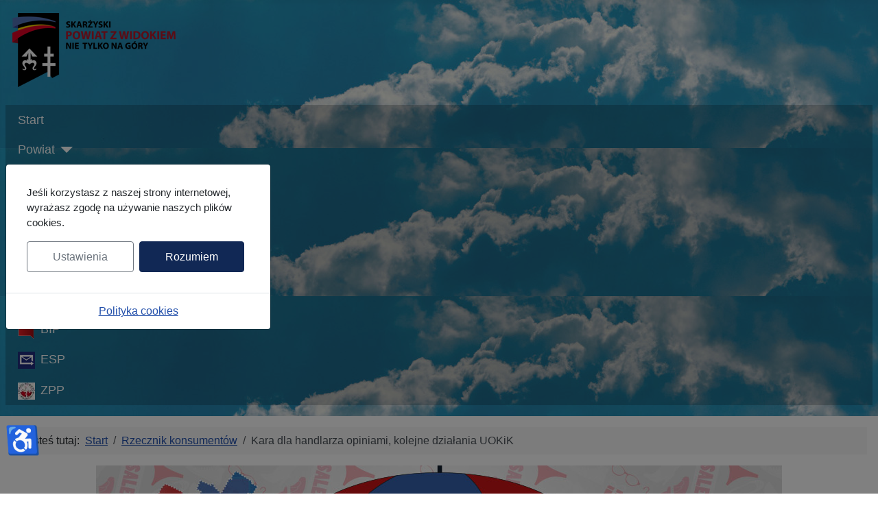

--- FILE ---
content_type: text/html; charset=utf-8
request_url: https://powiatskarzyski.pl/rzecznik-konsumentow-tm/5163-kara-dla-handlarza-opiniami-kolejne-dzialania-uokik
body_size: 14986
content:
<!DOCTYPE html>
<html lang="pl-pl" dir="ltr">

<head>
    <meta charset="utf-8">
	<meta name="author" content="Monika Czerwińska-Babiarz">
	<meta name="viewport" content="width=device-width, initial-scale=1">
	<meta name="description" content="Powiat Skarżyski. Starostwo Powiatowe w Skarżysku-Kamiennej, informacje lokalne, gminy, przedsiębiorczość, turystyka, mapy, zdjęcia">
	<meta name="generator" content="Joomla! - Open Source Content Management">
	<title>Kara dla handlarza opiniami, kolejne działania UOKiK</title>
	<link href="/media/templates/site/cassiopeia/images/joomla-favicon.svg" rel="icon" type="image/svg+xml">
	<link href="/media/templates/site/cassiopeia/images/favicon.ico" rel="alternate icon" type="image/vnd.microsoft.icon">
	<link href="/media/templates/site/cassiopeia/images/joomla-favicon-pinned.svg" rel="mask-icon" color="#000">

    <link href="/media/system/css/joomla-fontawesome.min.css?4a3d6a" rel="lazy-stylesheet"><noscript><link href="/media/system/css/joomla-fontawesome.min.css?4a3d6a" rel="stylesheet"></noscript>
	<link href="/media/templates/site/cassiopeia/css/template.min.css?4a3d6a" rel="stylesheet">
	<link href="/media/templates/site/cassiopeia/css/global/colors_standard.min.css?4a3d6a" rel="stylesheet">
	<link href="/media/mod_menu/css/mod-menu.min.css?a45ede" rel="stylesheet">
	<link href="/media/mod_jbcookies/css/cookies.min.css?4a3d6a" rel="preload" as="style" onload="this.onload=null;this.rel='stylesheet'">
	<link href="/media/templates/site/cassiopeia/css/vendor/joomla-custom-elements/joomla-alert.min.css?0.4.1" rel="stylesheet">
	<link href="/media/templates/site/cassiopeia/css/user.css?4a3d6a" rel="stylesheet">
	<link href="/media/plg_system_jcepro/site/css/content.min.css?86aa0286b6232c4a5b58f892ce080277" rel="stylesheet">
	<link href="/media/plg_system_jcemediabox/css/jcemediabox.min.css?7d30aa8b30a57b85d658fcd54426884a" rel="stylesheet">
	<style>:root {
		--hue: 214;
		--template-bg-light: #f0f4fb;
		--template-text-dark: #495057;
		--template-text-light: #ffffff;
		--template-link-color: var(--link-color);
		--template-special-color: #001B4C;
		
	}</style>

    <script src="/media/vendor/metismenujs/js/metismenujs.min.js?1.4.0" defer></script>
	<script src="/media/vendor/jquery/js/jquery.min.js?3.7.1"></script>
	<script src="/media/vendor/jquery/js/jquery-noconflict.min.js?3.7.1"></script>
	<script src="/media/templates/site/cassiopeia/js/mod_menu/menu-metismenu.min.js?4a3d6a" defer></script>
	<script src="/media/mod_jbcookies/js/consent.min.js?4a3d6a" defer></script>
	<script type="application/json" class="joomla-script-options new">{"joomla.jtext":{"ERROR":"Błąd","MESSAGE":"Wiadomość","NOTICE":"Uwaga","WARNING":"Ostrzeżenie","JCLOSE":"Zamknij","JOK":"OK","JOPEN":"Otwórz"},"system.paths":{"root":"","rootFull":"https:\/\/powiatskarzyski.pl\/","base":"","baseFull":"https:\/\/powiatskarzyski.pl\/"},"csrf.token":"b1d28c63d44669df1d16726a523ef03e","accessibility-options":{"labels":{"menuTitle":"Ustawienia dostępności","increaseText":"Zwiększ rozmiar tekstu","decreaseText":"Zmniejsz rozmiar tekstu","increaseTextSpacing":"Zwiększ odstępy w tekście","decreaseTextSpacing":"Zmniejsz odstępy w tekście","invertColors":"Odwróć kolory","grayHues":"Szare odcienie","underlineLinks":"Podkreślaj łącza","bigCursor":"Duży kursor","readingGuide":"Linia czytania","textToSpeech":"Tekst na mowę","speechToText":"Mowa na tekst","resetTitle":"Wyczyść","closeTitle":"Zamknij"},"icon":{"position":{"left":{"size":"0","units":"px"}},"useEmojis":true},"hotkeys":{"enabled":true,"helpTitles":true},"textToSpeechLang":["pl-PL"],"speechToTextLang":["pl-PL"]}}</script>
	<script src="/media/system/js/core.min.js?a3d8f8"></script>
	<script src="/media/templates/site/cassiopeia/js/template.min.js?4a3d6a" type="module"></script>
	<script src="/media/mod_menu/js/menu.min.js?5a565f" type="module"></script>
	<script src="/media/vendor/bootstrap/js/modal.min.js?5.3.8" type="module"></script>
	<script src="/media/system/js/messages.min.js?9a4811" type="module"></script>
	<script src="/media/vendor/accessibility/js/accessibility.min.js?3.0.17" defer></script>
	<script src="/media/plg_system_jcemediabox/js/jcemediabox.min.js?7d30aa8b30a57b85d658fcd54426884a"></script>
	<script type="application/ld+json">{"@context":"https://schema.org","@type":"BreadcrumbList","@id":"https://powiatskarzyski.pl/#/schema/BreadcrumbList/17","itemListElement":[{"@type":"ListItem","position":1,"item":{"@id":"https://powiatskarzyski.pl/","name":"Start"}},{"@type":"ListItem","position":2,"item":{"@id":"https://powiatskarzyski.pl/rzecznik-konsumentow-tm","name":"Rzecznik konsumentów"}},{"@type":"ListItem","position":3,"item":{"name":"Kara dla handlarza opiniami, kolejne działania UOKiK"}}]}</script>
	<script type="application/ld+json">{"@context":"https://schema.org","@graph":[{"@type":"Organization","@id":"https://powiatskarzyski.pl/#/schema/Organization/base","name":"Powiat skarżyski - Z widokiem nie tylko na góry","url":"https://powiatskarzyski.pl/"},{"@type":"WebSite","@id":"https://powiatskarzyski.pl/#/schema/WebSite/base","url":"https://powiatskarzyski.pl/","name":"Powiat skarżyski - Z widokiem nie tylko na góry","publisher":{"@id":"https://powiatskarzyski.pl/#/schema/Organization/base"}},{"@type":"WebPage","@id":"https://powiatskarzyski.pl/#/schema/WebPage/base","url":"https://powiatskarzyski.pl/rzecznik-konsumentow-tm/5163-kara-dla-handlarza-opiniami-kolejne-dzialania-uokik","name":"Kara dla handlarza opiniami, kolejne działania UOKiK","description":"Powiat Skarżyski. Starostwo Powiatowe w Skarżysku-Kamiennej, informacje lokalne, gminy, przedsiębiorczość, turystyka, mapy, zdjęcia","isPartOf":{"@id":"https://powiatskarzyski.pl/#/schema/WebSite/base"},"about":{"@id":"https://powiatskarzyski.pl/#/schema/Organization/base"},"inLanguage":"pl-PL","breadcrumb":{"@id":"https://powiatskarzyski.pl/#/schema/BreadcrumbList/17"}},{"@type":"Article","@id":"https://powiatskarzyski.pl/#/schema/com_content/article/5163","name":"Kara dla handlarza opiniami, kolejne działania UOKiK","headline":"Kara dla handlarza opiniami, kolejne działania UOKiK","inLanguage":"pl-PL","author":{"@type":"Person","name":"Monika Czerwińska-Babiarz"},"articleSection":"Rzecznik Konsumentów","dateCreated":"2023-02-27T09:11:56+00:00","isPartOf":{"@id":"https://powiatskarzyski.pl/#/schema/WebPage/base"}}]}</script>
	<script type="module">window.addEventListener("load", function() {new Accessibility(Joomla.getOptions("accessibility-options") || {});});</script>
	<script>jQuery(document).ready(function(){WfMediabox.init({"base":"\/","theme":"standard","width":"","height":"","lightbox":0,"shadowbox":0,"icons":1,"overlay":1,"overlay_opacity":0.8,"overlay_color":"#000000","transition_speed":500,"close":2,"labels":{"close":"Close","next":"Next","previous":"Previous","cancel":"Cancel","numbers":"{{numbers}}","numbers_count":"{{current}} of {{total}}","download":"Download"},"swipe":true,"expand_on_click":true});});</script>
	<script>window.JBCOOKIES_CONFIG = {"domain":"","duration":365,"inventory":{"necessary":[{"name":"jbcookies","category":"necessary","description":"MOD_JBCOOKIES_USE_JBCOOKIES","detected":"2026-01-17 13:21:24","provider":"JoomBall!"},{"name":"joomla_user_state","category":"necessary","description":"MOD_JBCOOKIES_USE_JOOMLA_USER_STATE","detected":"2026-01-17 13:21:24","provider":"Joomla!"},{"name":"joomla_remember_me_*","category":"necessary","description":"MOD_JBCOOKIES_USE_JOOMLA_REMEMBER_ME","detected":"2026-01-17 13:21:24","provider":"Joomla!"}],"analytics":[],"marketing":[],"unassigned":[]}};</script>

</head>

<body class="site com_content wrapper-static view-article layout-blog no-task itemid-132 has-sidebar-right">
    <header class="header container-header full-width">

        
        
                    <div class="grid-child">
                <div class="navbar-brand">
                    <a class="brand-logo" href="/">
                        <img loading="eager" decoding="async" src="https://powiatskarzyski.pl/images/logo-powiat.png" alt="Powiat skarżyski - Z widokiem nie tylko na góry">                    </a>
                                    </div>
            </div>
        
                    <div class="grid-child container-nav">
                                    <ul class="mod-menu mod-menu_dropdown-metismenu metismenu mod-list ">
<li class="metismenu-item item-435 level-1 default"><a href="/" >Start</a></li><li class="metismenu-item item-108 level-1 divider deeper parent"><button class="mod-menu__separator separator mm-collapsed mm-toggler mm-toggler-nolink" aria-haspopup="true" aria-expanded="false">Powiat</button><ul class="mm-collapse"><li class="metismenu-item item-190 level-2"><a href="/powiat/aktualnosci" >Aktualności</a></li><li class="metismenu-item item-1271 level-2"><a href="/powiat/pomoc-ukrainie" >Pomoc Ukrainie</a></li><li class="metismenu-item item-1274 level-2"><a href="/powiat/dla-ukraincow" >Інформація для українців</a></li><li class="metismenu-item item-114 level-2 deeper parent"><a href="/powiat/o-powiecie" >O Powiecie</a><button class="mm-collapsed mm-toggler mm-toggler-link" aria-haspopup="true" aria-expanded="false" aria-label="O Powiecie"></button><ul class="mm-collapse"><li class="metismenu-item item-1456 level-3"><a href="/powiat/o-powiecie/25-lecie-powiatu-skarzyskiego" >25-lecie Powiatu Skarżyskiego</a></li></ul></li><li class="metismenu-item item-127 level-2 deeper parent"><a href="/powiat/rada-powiatu" >Rada Powiatu</a><button class="mm-collapsed mm-toggler mm-toggler-link" aria-haspopup="true" aria-expanded="false" aria-label="Rada Powiatu"></button><ul class="mm-collapse"><li class="metismenu-item item-1267 level-3"><a href="/powiat/rada-powiatu/transmisja-sesji-rady-powiatu" >Transmisja sesji Rady Powiatu</a></li></ul></li><li class="metismenu-item item-1076 level-2"><a href="/powiat/mienie-powiatu" >Mienie Powiatu</a></li><li class="metismenu-item item-575 level-2 deeper parent"><a href="/powiat/patronaty-starosty" >Patronaty Starosty</a><button class="mm-collapsed mm-toggler mm-toggler-link" aria-haspopup="true" aria-expanded="false" aria-label="Patronaty Starosty"></button><ul class="mm-collapse"><li class="metismenu-item item-1182 level-3"><a href="/powiat/patronaty-starosty/przedsiewziecia-objete-patronatem-honorowym-starosty" >Przedsięwzięcia objęte patronatem honorowym Starosty</a></li></ul></li><li class="metismenu-item item-115 level-2"><a href="/powiat/symbole" >Symbole</a></li><li class="metismenu-item item-116 level-2"><a href="/powiat/gminy" >Gminy</a></li><li class="metismenu-item item-416 level-2"><a href="/powiat/najwazniejsze-instytucje" >Instytucje</a></li><li class="metismenu-item item-118 level-2 deeper parent"><a href="/powiat/zdrowie-i-opieka" >Zdrowie i opieka</a><button class="mm-collapsed mm-toggler mm-toggler-link" aria-haspopup="true" aria-expanded="false" aria-label="Zdrowie i opieka"></button><ul class="mm-collapse"><li class="metismenu-item item-1334 level-3"><a href="/powiat/zdrowie-i-opieka/dyzury-nocne-aptek" >Dyżury nocne aptek</a></li></ul></li><li class="metismenu-item item-1236 level-2"><a href="/powiat/nieruchomosci" >Nieruchomości</a></li><li class="metismenu-item item-1178 level-2 deeper parent"><a href="/powiat/nieodplatna-pomoc-prawna" >Nieodpłatna pomoc prawna</a><button class="mm-collapsed mm-toggler mm-toggler-link" aria-haspopup="true" aria-expanded="false" aria-label="Nieodpłatna pomoc prawna"></button><ul class="mm-collapse"><li class="metismenu-item item-1611 level-3"><a href="/powiat/nieodplatna-pomoc-prawna/wykaz-i-harmonogram-pracy-punktow" >Wykaz i Harmonogram Pracy Punktów</a></li><li class="metismenu-item item-1612 level-3"><a href="/powiat/nieodplatna-pomoc-prawna/karty-informacyjne" >Karty informacyjne</a></li><li class="metismenu-item item-1613 level-3"><a href="/powiat/nieodplatna-pomoc-prawna/lista-jednostek-nieodplatnego-poradnictwa-dla-mieszkancow-powiatu-skarzyskiego" >Lista jednostek nieodpłatnego poradnictwa</a></li><li class="metismenu-item item-1614 level-3"><a href="/powiat/nieodplatna-pomoc-prawna/pomoc-de-minimis" >Pomoc de minimis</a></li><li class="metismenu-item item-1615 level-3"><a href="/powiat/nieodplatna-pomoc-prawna/edukacja-prawna" >Edukacja prawna</a></li><li class="metismenu-item item-1616 level-3"><a href="/powiat/nieodplatna-pomoc-prawna/otwarty-konkurs-ofert" >Otwarty Konkurs Ofert</a></li></ul></li><li class="metismenu-item item-1137 level-2"><a href="/powiat/polityka-senioralna" >Polityka Senioralna</a></li><li class="metismenu-item item-1179 level-2"><a href="/powiat/edukacja" >Edukacja</a></li><li class="metismenu-item item-792 level-2 deeper parent"><a href="/powiat/projekty" >Projekty</a><button class="mm-collapsed mm-toggler mm-toggler-link" aria-haspopup="true" aria-expanded="false" aria-label="Projekty"></button><ul class="mm-collapse"><li class="metismenu-item item-1259 level-3"><a href="/powiat/projekty/scwew" >SCWEW</a></li><li class="metismenu-item item-1475 level-3"><a href="/powiat/projekty/polski-lad" >Polski Ład</a></li><li class="metismenu-item item-1227 level-3"><a href="/powiat/projekty/wiadukt" >Wiadukt</a></li><li class="metismenu-item item-1430 level-3"><a href="/powiat/projekty/projekt-innowacyjno-wdrozeniowy-w-zakresie-oceny-funkcjonalnej" >Projekt innowacyjno-wdrożeniowy w zakresie oceny funkcjonalnej</a></li><li class="metismenu-item item-797 level-3"><a href="/powiat/projekty/nfosigw" ><img class="ikony-menu" src="/pliki/gfx/nfosigw2.jpg" alt=""><span class="image-title">NFOŚiGW</span></a></li><li class="metismenu-item item-793 level-3"><a href="/powiat/projekty/e-swietokrzyskie" ><img class="ikony-menu" src="/pliki/gfx/jst-rozbudowa-struktury-informatycznej.jpg" alt=""><span class="image-title">e-świętokrzyskie</span></a></li><li class="metismenu-item item-794 level-3"><a href="/powiat/projekty/wykluczenie-cyfrowe" >Wykluczenie cyfrowe</a></li><li class="metismenu-item item-795 level-3"><a href="/powiat/projekty/termomodernizacja" >Termomodernizacja</a></li><li class="metismenu-item item-847 level-3"><a href="/powiat/projekty/wfosigw-w-kielcach" ><img class="ikony-menu" src="/pliki/gfx/wfosigw.jpg" alt=""><span class="image-title">WFOŚiGW w Kielcach</span></a></li><li class="metismenu-item item-798 level-3"><a href="/powiat/projekty/projekty-ue" >Projekty UE</a></li><li class="metismenu-item item-799 level-3"><a href="/powiat/projekty/metoda-caf-2013" >Metoda CAF 2013</a></li><li class="metismenu-item item-1276 level-3"><a href="/powiat/projekty/poznaj-polske" >Poznaj Polskę</a></li><li class="metismenu-item item-1412 level-3"><a href="/powiat/projekty/groby-i-cmentarze-wojenne-w-kraju" >Groby i cmentarze wojenne w kraju</a></li><li class="metismenu-item item-1406 level-3"><a href="/powiat/projekty/swietokrzyskie-dla-ukrainy" >Świętokrzyskie dla Ukrainy</a></li><li class="metismenu-item item-1494 level-3"><a href="/powiat/projekty/narodowy-program-rozwoju-czytelnictwa" >Narodowy Program Rozwoju Czytelnictwa</a></li><li class="metismenu-item item-1495 level-3"><a href="/powiat/projekty/poznaj-polskie-slady-w-europie" >Poznaj polskie ślady w Europie</a></li><li class="metismenu-item item-1531 level-3"><a href="/powiat/projekty/dzis-uczen-jutro-student" >Dziś uczeń – jutro student</a></li><li class="metismenu-item item-1488 level-3"><a href="/powiat/projekty/sportowa-polska" >Sportowa Polska</a></li><li class="metismenu-item item-1698 level-3"><a href="/powiat/projekty/asystent-osobisty" >Asystent Osobisty</a></li></ul></li><li class="metismenu-item item-130 level-2 divider deeper parent"><button class="mod-menu__separator separator mm-collapsed mm-toggler mm-toggler-nolink" aria-haspopup="true" aria-expanded="false">Organizacje pozarządowe</button><ul class="mm-collapse"><li class="metismenu-item item-492 level-3"><a href="http://powiat.skarzyski.lo.pl/?cid=729&amp;bip_id=424" >Rejestr stowarzyszeń</a></li><li class="metismenu-item item-762 level-3"><a href="http://powiat.skarzyski.lo.pl/?cid=728&amp;bip_id=2970" >Ewidencja Stowarzyszeń Zwykłych</a></li><li class="metismenu-item item-978 level-3"><a href="/powiat/organizacje-pozarzadowe/wspolpraca-z-ngo" >Współpraca z NGO</a></li><li class="metismenu-item item-979 level-3"><a href="/powiat/organizacje-pozarzadowe/wzory-pism-i-wnioskow" >Wzory pism i wniosków</a></li><li class="metismenu-item item-1235 level-3"><a href="/powiat/organizacje-pozarzadowe/wazne-informacje" >Ważne informacje</a></li></ul></li><li class="metismenu-item item-119 level-2 deeper parent"><a href="/powiat/sport" >Sport</a><button class="mm-collapsed mm-toggler mm-toggler-link" aria-haspopup="true" aria-expanded="false" aria-label="Sport"></button><ul class="mm-collapse"><li class="metismenu-item item-644 level-3"><a href="/powiat/sport/obiekty-sportowe" >Obiekty sportowe</a></li></ul></li><li class="metismenu-item item-120 level-2"><a href="/powiat/kultura" >Kultura</a></li><li class="metismenu-item item-122 level-2 deeper parent"><a href="/powiat/konkursy" >Konkursy i nagrody</a><button class="mm-collapsed mm-toggler mm-toggler-link" aria-haspopup="true" aria-expanded="false" aria-label="Konkursy i nagrody"></button><ul class="mm-collapse"><li class="metismenu-item item-660 level-3"><a href="/powiat/konkursy/konkurs-fotograficzny" >Konkurs fotograficzny</a></li><li class="metismenu-item item-280 level-3"><a href="/powiat/konkursy/jaskolka-biznesu" >Jaskółka Biznesu</a></li><li class="metismenu-item item-422 level-3"><a href="/powiat/konkursy/powiatowe-deby" >Powiatowe Dęby</a></li></ul></li><li class="metismenu-item item-1075 level-2"><a href="/powiat/publikacje" >Publikacje</a></li><li class="metismenu-item item-884 level-2"><a href="/powiat/dla-klienta" >Dla klienta</a></li><li class="metismenu-item item-887 level-2"><a href="/powiat/dla-mediow-mm" >Dla mediów</a></li><li class="metismenu-item item-1180 level-2"><a href="/powiat/koronawirus" >Koronawirus</a></li></ul></li><li class="metismenu-item item-109 level-1 divider deeper parent"><button class="mod-menu__separator separator mm-collapsed mm-toggler mm-toggler-nolink" aria-haspopup="true" aria-expanded="false">Starostwo</button><ul class="mm-collapse"><li class="metismenu-item item-129 level-2"><a href="https://powiatskarzyski.bip.net.pl/kategorie/17-starostwo-powiatowe?lang=PL" >Wydziały</a></li></ul></li><li class="metismenu-item item-132 level-1 current active"><a href="/rzecznik-konsumentow-tm" aria-current="location">Rzecznik konsumentów</a></li><li class="metismenu-item item-111 level-1 divider deeper parent"><button class="mod-menu__separator separator mm-collapsed mm-toggler mm-toggler-nolink" aria-haspopup="true" aria-expanded="false">Turystyka</button><ul class="mm-collapse"><li class="metismenu-item item-135 level-2"><a href="/turystyka/mapa-powiatu" >Mapa powiatu</a></li><li class="metismenu-item item-494 level-2"><a href="/turystyka/baza-noclegowa" >Baza noclegowa </a></li><li class="metismenu-item item-495 level-2"><a href="/turystyka/agroturystyka" >Agroturystyka </a></li><li class="metismenu-item item-136 level-2"><a href="/turystyka/szlaki-turystyczne" >Szlaki turystyczne</a></li><li class="metismenu-item item-137 level-2"><a href="/turystyka/atrakcje-turystyczne" >Atrakcje turystyczne</a></li><li class="metismenu-item item-138 level-2"><a href="/turystyka/walory-historyczne" >Walory historyczne</a></li><li class="metismenu-item item-139 level-2"><a href="/turystyka/walory-przyrodniczne" >Walory przyrodnicze</a></li><li class="metismenu-item item-1487 level-2"><a href="/turystyka/rejestracja" >Rejestracja</a></li></ul></li><li class="metismenu-item item-461 level-1 divider deeper parent"><button class="mod-menu__separator separator mm-collapsed mm-toggler mm-toggler-nolink" aria-haspopup="true" aria-expanded="false">TV Powiat</button><ul class="mm-collapse"><li class="metismenu-item item-1099 level-2"><a href="/tvpowiat/video" >Video</a></li><li class="metismenu-item item-703 level-2"><a href="/tvpowiat/skarzyski-powiat-z-widokiem" >Skarżyski Powiat z Widokiem</a></li><li class="metismenu-item item-704 level-2"><a href="/tvpowiat/oferta-edukacyjna-szkol" >Oferta Edukacyjna Szkół</a></li><li class="metismenu-item item-1106 level-2"><a href="/powiat/rada-powiatu/transmisja-sesji-rady-powiatu" >Transmisja sesji Rady Powiatu</a></li></ul></li><li class="metismenu-item item-247 level-1"><a href="/kontakt" >Kontakt</a></li><li class="metismenu-item item-1335 level-1"><a href="https://powiatskarzyski.bip.net.pl/" ><img class="ikony-menu" src="/pliki/gfx/logo-bip25.png" alt=""><span class="image-title">BIP</span></a></li><li class="metismenu-item item-1336 level-1"><a href="/esp" ><img class="ikony-menu" src="/pliki/gfx/logo-esp-25.png" alt=""><span class="image-title">ESP</span></a></li><li class="metismenu-item item-1337 level-1"><a href="https://www.zpp.pl/" ><img class="ikony-menu" src="/pliki/2017/12/zpp.jpg" alt=""><span class="image-title">ZPP</span></a></li></ul>

                                            </div>
            </header>

    <div class="site-grid">
        
        
        
        
        <div class="grid-child container-component">
            <nav class="mod-breadcrumbs__wrapper" aria-label="Breadcrumbs">
    <ol class="mod-breadcrumbs breadcrumb px-3 py-2">
                    <li class="mod-breadcrumbs__here float-start">
                Jesteś tutaj: &#160;
            </li>
        
        <li class="mod-breadcrumbs__item breadcrumb-item"><a href="/" class="pathway"><span>Start</span></a></li><li class="mod-breadcrumbs__item breadcrumb-item"><a href="/rzecznik-konsumentow-tm" class="pathway"><span>Rzecznik konsumentów</span></a></li><li class="mod-breadcrumbs__item breadcrumb-item active"><span>Kara dla handlarza opiniami, kolejne działania UOKiK</span></li>    </ol>
    </nav>

<div id="mod-custom280" class="mod-custom custom">
    <p><a href="/rzecznik-konsumentow-tm"><img src="/pliki/gfx/rzecznik-banner.jpg" alt="rzecznik-banner" style="display: block; margin-left: auto; margin-right: auto;" /></a></p></div>

            
            <div id="system-message-container" aria-live="polite"></div>

            <main>
                <div class="com-content-article item-page">
    <meta itemprop="inLanguage" content="pl-PL">
    
    
        <div class="page-header">
        <h1>
            Kara dla handlarza opiniami, kolejne działania UOKiK        </h1>
                            </div>
        
        
            <dl class="article-info text-muted">

            <dt class="article-info-term">
                        Szczegóły                    </dt>

                    <dd class="createdby">
    <span class="icon-user icon-fw" aria-hidden="true"></span>
                    Autor: <span>Monika Czerwińska-Babiarz</span>    </dd>
        
        
                    <dd class="category-name">
    <span class="icon-folder-open icon-fw" aria-hidden="true"></span>                        Kategoria: <a href="/rzecznik-konsumentow-tm">Rzecznik Konsumentów</a>    </dd>
        
        
                    <dd class="published">
    <span class="icon-calendar icon-fw" aria-hidden="true"></span>
    <time datetime="2023-02-27T10:11:56+01:00">
        Opublikowano: 27 luty 2023    </time>
</dd>
        
    
            
        
            </dl>
    
    
        
                                                <div class="com-content-article__body">
        <p>Prezes UOKiK nałożył na Agencję City Damian Trzciński z Poznania karę w wysokości 40 tys. zł za handel nieprawdziwymi recenzjami w internecie.</p>
<p>Umieszczane przez przedsiębiorcę opinie wprowadzały konsumentów w błąd co do reputacji firm oraz oferowanych przez nie produktów i usług.</p>
<p>To nie koniec działań, są zarzuty za podobne praktyki wobec firmy J&amp;J Jakub Brożyna z Rzeszowa. Przedsiębiorcy grozi kara do 10 proc. obrotu.</p>
<p>Warszawa, 27 lutego 2023 r. Wchodzisz do e-sklepu, chcesz kupić nowy telewizor, kosmetyk, wycieczkę – porównujesz ceny, parametry, skład, opis i… opinie. Z <a href="about:blank">badań przeprowadzonych na zlecenie UOKiK</a> wynika, że przy swoich wyborach kieruje się nimi 93 proc. osób kupujących w internecie. Wpływ oceny innych klientów jest istotny w podjęciu ostatecznej decyzji zakupowej. Dlatego nieuczciwi przedsiębiorcy są gotowi zapłacić za pozytywne, chociaż nieprawdziwe recenzje.</p>
<p><em>- Opinie i recenzje publikowane w internecie mają wpływ na podejmowane przez konsumentów decyzje. Te nieprawdziwe zakłamują obraz rynku, naruszają prawo konsumentów do rzetelnej informacji oraz zaburzają funkcjonowanie uczciwej konkurencji. Zamieszczanie fałszywych lub zniekształconych opinii jest prawnie zakazane</em> - mówi Tomasz Chróstny, Prezes UOKiK.</p>
<p>Fałszowanie opinii ukarane</p>
<p>„Pozyskaj pozytywne opinie w Google”, „Posiadasz negatywne opinie w Google Maps? Pomożemy Ci je poprawić” – w taki sposób przedsiębiorca zachęcał do zakupu swoich usług. Agencja City Damian Trzciński z Poznania zajmuje się szeroko rozumianymi internetowymi usługami marketingowymi, w tym również pozyskiwaniem opinii do wizytówek Google.</p>
<p>W wyniku trwającego od sierpnia 2022 r. postępowania Prezes UOKiK uznał stosowane przez przedsiębiorcę praktyki za nieuczciwe i nałożył na niego karę w wysokości 40 tys. zł. Ponadto właściciel firmy musi poinformować o wydanej decyzji w wykorzystywanych przez siebie serwisach.</p>
<p>Prezes UOKiK ustalił, że przedsiębiorca umyślnie wprowadzał konsumentów w błąd co do opiniowanych firm, w tym ich renomy, jakości usług czy oferowanych produktów. Z oferty Agencji City mógł skorzystać każdy i zamówić określoną liczbę pozytywnych recenzji. W cenniku dostępnych było 6 pakietów od small do premium, w tym ostatnim można było za 1200 zł kupić 100 opinii. W ramach działalności agencja tworzyła i zamieszczała w wizytówkach Google Maps fikcyjne komentarze. Recenzje były formułowane bez uprzedniego przetestowania produktów czy sprawdzenia rzetelności zleceniodawców. Co więcej, zlecający często mieli wpływ na brzmienie publikowanych opinii, a nawet sami je tworzyli, podczas gdy sama treść recenzji sugerowała wręcz przeciwnie: wiarygodność i niezależność.</p>
<p><em>- Reputacja przedsiębiorców powinna wynikać z rzetelnych informacji i rzeczywistych doświadczeń konsumentów. Fałszywe opinie wprowadzają konsumentów w błąd – zwłaszcza te, które sprawiają wrażenie autentycznych i sporządzonych przez klientów, którzy faktycznie skorzystali z usług danego przedsiębiorcy. Takie manipulacyjne działania sztucznie zawyżają ocenę danej firmy i zakłócają uczciwość gry rynkowej. To niekorzystne zarówno dla konsumentów, jak i zdrowej konkurencji </em>– wyjaśnia Tomasz Chróstny, Prezes UOKiK.</p>
<p>Wcześniej, w listopadzie 2022 roku, za oferowanie i sprzedaż nierzetelnych opinii w internecie <a href="https://uokik.gov.pl/aktualnosci.php?news_id=19139">Prezes UOKiK ukarał spółki Opinie.pro z Lubartowa i SN Marketing z Krakowa</a> – łączna wysokość sankcji finansowych wyniosła ponad 70 tys. zł.</p>
<p>Nowe zarzuty Prezesa UOKiK</p>
<p>UOKiK stale monitoruje rynek i od wielu miesięcy przygląda się działaniom przedsiębiorców sprzedających fałszywe opinie w internecie. Prezes Urzędu przedstawił zarzuty firmie J&amp;J Jakub Brożyna. Przedsiębiorca za pośrednictwem strony Seosklep24.pl oferował usługę „Opinie w Google Maps”, która obejmowała publikowanie pozytywnych lub neutralnych opinii i ocen w ramach wizytówek Google Maps. Treść opinii była generowana automatycznie, tworzona na zlecenie lub dostarczana przez zlecające firmy. Z naszych ustaleń wynika, że te działania miały przede wszystkim na celu lepsze pozycjonowania tych firm w internecie. Informacje o nich mogły pojawiać się wyżej w wynikach wyszukiwania przeglądarki Google i dzięki temu docierać do&nbsp;szerszego grona odbiorców.</p>
<p>Nowe przepisy&nbsp;</p>
<p>Od początku 2023 r. obowiązują przepisy unijnej dyrektywy Omnibus, która zakłada większą przejrzystość zakupów w internecie. Jedną z ważnych zmian jest uregulowanie kwestii związanych z opiniami konsumentów. Każdy przedsiębiorca, który zapewnia dostęp do recenzji produktów i usług, musi podać, czy je weryfikuje. Jeśli tak, to powinien poinformować w jaki sposób sprawdza ich autentyczność, a także czy zamieszcza je wszystkie. Przedsiębiorca nie może twierdzić, że opinie zostały zamieszczone przez konsumentów, którzy używali danego produktu lub go kupili, jeśli nie podjął działań, by to zweryfikować. Za niezgodne z przepisami praktyki grozi kara w wysokości do 10 proc. obrotu.</p>
<p>Warto tym samym podkreślić, iż zmiany prawne umożliwiają pociągnięcie do odpowiedzialności nie tylko firm oferujących nierzetelne opinie, ale również dużych przedsiębiorców branży e-commerce, którzy nie chronią dostatecznie konsumentów przed fałszywymi opiniami na prowadzonych przez siebie portalach. Szerokie działania w tym zakresie Prezes Urzędu zaplanował na II kwartał 2023 roku.</p>
<p><em>Źródło: <a href="https://uokik.gov.pl/aktualnosci.php?news_id=19378">https://uokik.gov.pl/aktualnosci.php?news_id=19378</a></em></p>     </div>

        
                                        </div>

            </main>
            
        </div>

                    <div class="grid-child container-sidebar-right">
                <div class="sidebar-right card ">
        <div class="card-body">
                <ul id="mod-menu352" class="mod-menu mod-list nav ">
<li class="nav-item item-589 divider deeper parent"><button class="mod-menu__toggle-sub" aria-expanded="false"><span class="mod-menu__separator separator ">Zadania rzecznika</span>
<span class="icon-chevron-down" aria-hidden="true"></span></button><ul class="mod-menu__sub list-unstyled small"><li class="nav-item item-599"><a href="/zadania-rzecznika/sprawy-ktorymi-zajmuje-sie-rzecznik" >Sprawy, którymi zajmuje się rzecznik</a></li><li class="nav-item item-600"><a href="/zadania-rzecznika/sprawy-ktorymi-nie-zajmuje-sie-rzecznik" >Sprawy, którymi nie zajmuje się rzecznik</a></li></ul></li><li class="nav-item item-590"><a href="/biuro-rzecznika-konsumentow" >Biuro Rzecznika Konsumentów</a></li><li class="nav-item item-1203"><a href="/jak-zalatwic-sprawe-rk" >Jak załatwić sprawę?</a></li><li class="nav-item item-595"><a href="/rejestry" >Rejestry</a></li><li class="nav-item item-594"><a href="/sprawozdania" >Sprawozdania</a></li><li class="nav-item item-775"><a href="https://uokik.gov.pl/istotny_poglad_w_sprawie.php" >Istotny pogląd w sprawie</a></li><li class="nav-item item-596"><a href="/adresy-instytucje" >Adresy i instytucje</a></li><li class="nav-item item-598"><a href="/archiwum-artykulow-sp-169" >Archiwum artykułów</a></li></ul>
    </div>
</div>
<div class="sidebar-right card ">
            <h3 class="card-header ">Wzory pism</h3>        <div class="card-body">
                
<div id="mod-custom351" class="mod-custom custom">
    <div style="text-align: justify;">
<ul>
<li style="text-align: left;"><a href="/pliki/2015/09/WNIOSEK_KONSUMENTA.doc" class="wf_file"> <img src="/media/jce/icons/doc.png" alt="doc" class="wf_file_icon" style="border: 0px; vertical-align: middle;" /><span class="wf_file_text">Wniosek konsumenta</span></a></li>
<li style="text-align: left;"><a href="/pliki/2015/09/WNIOSEK_KONSUMENTA.pdf" target="_self" class="wf_file"> <img src="/media/jce/icons/pdf.png" alt="pdf" class="wf_file_icon" style="border: 0px; vertical-align: middle;" /><span class="wf_file_text">Wniosek konsumenta</span></a></li>
<li style="text-align: left;"><a href="/pliki/2020/01/upowaznienie-bank-wzor.doc" class="wf_file"> <img src="/media/jce/icons/doc.png" alt="doc" class="wf_file_icon" style="border: 0px; vertical-align: middle;" /><span class="wf_file_text">Upoważnienie do banku, WZÓR</span></a></li>
<li style="text-align: left;"><a href="/pliki/2020/01/upowaznienie-bank-wzor.pdf" class="wf_file"> <img src="/media/jce/icons/pdf.png" alt="pdf" class="wf_file_icon" style="border: 0px; vertical-align: middle;" /><span class="wf_file_text">Upoważnienie do banku, WZÓR</span><span class="wf_file_size" style="margin-left: 5px;"></span></a></li>
<li style="text-align: left;"><a href="/pliki/2020/01/pelnomocnictwo-ubezpiecznie-wzor.doc" class="wf_file" style="word-wrap: break-word;"> <img src="/media/jce/icons/doc.png" alt="doc" class="wf_file_icon" style="border: 0px; vertical-align: middle;" /><span class="wf_file_text">PEŁNOMOCNICTWO,ubezpieczenie,WZÓR</span></a></li>
<li style="text-align: left;"><a href="/pliki/2020/01/pelnomocnictwo-ubezpiecznie-wzor.pdf" class="wf_file" style="word-wrap: break-word;"> <img src="/media/jce/icons/pdf.png" alt="pdf" class="wf_file_icon" style="border: 0px; vertical-align: middle;" /><span class="wf_file_text">PEŁNOMOCNICTWO,ubezpieczenie,WZOR</span></a></li>
<li><a href="/pliki/2016/04/O%C5%9Bwiadczenie_o_odst%C4%85pienie_od_umowy_zawartej_na_odleg%C5%82o%C5%9B%C4%87_lub_poza_lokalem_przedsi%C4%99biorstwa.doc" target="_self" class="wf_file"> <img src="/media/jce/icons/doc.png" alt="doc" class="wf_file_icon" style="border: 0px; vertical-align: middle;" /><span class="wf_file_text">Oświadczenie o odstąpieniu od umowy zawartej na odległość lub poza lokalem przedsiębiorstwa, WZÓR</span><span class="wf_file_size" style="margin-left: 5px;"></span></a></li>
<li><a href="/pliki/2016/04/O%C5%9Bwiadczenie_o_odst%C4%85pienie_od_umowy_zawartej_na_odleg%C5%82o%C5%9B%C4%87_lub_poza_lokalem_przedsi%C4%99biorstwa.pdf" target="_self" class="wf_file"> <img src="/media/jce/icons/pdf.png" alt="pdf" class="wf_file_icon" style="border: 0px; vertical-align: middle;" /><span class="wf_file_text">Oświadczenie o odstąpieniu od umowy zawartej na odległość lub poza lokalem przedsiębiorstwa, WZÓR</span><span class="wf_file_size" style="margin-left: 5px;"></span></a></li>
</ul>
</div>
<p>&nbsp;</p></div>
    </div>
</div>
<div class="sidebar-right card ">
            <h3 class="card-header ">Kontakt</h3>        <div class="card-body">
                
<div id="mod-custom353" class="mod-custom custom">
    <div style="text-align: justify; width: auto; word-wrap: break-word;">
<p style="text-align: left;"><strong>Powiatowy Rzecznik Konsumentów</strong><br />Monika Czerwińska-Babiarz <br /><br /><strong>Inspektor ds.obsługi biura i spraw konsumenckich</strong><br />Agnieszka Góralczyk<br /><br />Plac Floriański 1, pok. 33<br />26-110 Skarżysko-Kamienna<strong><br /><br />tel.: </strong>+48 41 395 30 32<strong><br />e-mail: </strong> <a href="mailto:rzecznik.konsumentow@skarzysko.powiat.plGodziny"></a><a href="mailto:rzecznik.konsumentow@skarzysko.powiat.pl">rzecznik.konsumentow@skarzysko.powiat.pl<br /></a><br /><strong>Godziny pracy Biura Powiatowego Rzecznika Konsumentów <br /></strong>Poniedziałek: 7.20 - 15.20 lub 10.00 - 18.00 (co drugi tydzień wg harmonogramu), <br />Wtorek: 7.20 - 15.20, <br />Środa: 7.20 - 15.20, <br />Czwartek: 7.20 - 15.20<br />Piątek: 7.20 - 15.20</p>
<p><strong>Adres do korespondencji:</strong><br />ul. Konarskiego 20<br />26-110 Skarżysko-Kamienna</p>
</div>
<p>&nbsp;</p></div>
    </div>
</div>
<div class="sidebar-right card ">
            <h3 class="card-header ">Infolinia konsumencka</h3>        <div class="card-body">
                
<div id="mod-custom354" class="mod-custom custom">
    <p><strong>Numery infolinii konsumenckiej</strong></p>
<ul>
<li>801 440 220,</li>
<li>222 66 76 76 (opłata wg taryfy operatora).</li>
</ul>
<p><strong>Godziny pracy infolinii</strong></p>
<p>Infolinia jest czynna w dni robocze, od poniedziałku do piątku, w godzinach od 10:00 do 18:00.<br /><br /><a href="https://www.poradydlakonsumentow.pl/">https://poradydlakonsumentow.pl</a></p></div>
    </div>
</div>
<div class="sidebar-right card ">
        <div class="card-body">
                
<div id="mod-custom355" class="mod-custom custom">
    <p><img src="/pliki/2018/05/Plakat_SENIORZE_UWAŻAJ.jpg" alt="seniorze uwazaj" width="640" height="905" style="margin-bottom: 2px;" /></p></div>
    </div>
</div>

            </div>
        
        
            </div>

            <footer class="container-footer footer full-width">
            <div class="grid-child">
                <div class="footer card ">
            <h3 class="card-header ">Adres urzędu</h3>        <div class="card-body">
                
<div id="mod-custom273" class="mod-custom custom">
    <p>ul. Konarskiego 20<br />26-110 Skarżysko-Kamienna</p>
<p>telefon: 41 3953000<br />fax: 41 2524001</p>
<p>starostwo@skarzysko.powiat.pl</p>
<p>Godziny pracy:<br />poniedziałek: 8:00 - 16:00<br />wtorek - piątek: 7:30 - 15:30</p></div>
    </div>
</div>
<div class="footer card classic-ms">
            <h3 class="card-header ">Na skróty</h3>        <div class="card-body">
                <ul id="mod-menu274" class="mod-menu mod-list nav ">
<li class="nav-item item-899"><a href="/powiat/dla-klienta" >Dla klienta</a></li><li class="nav-item item-900"><a href="/powiat/dla-mediow-mm" >Dla mediów</a></li><li class="nav-item item-901"><a href="http://powiat.skarzyski.lo.pl/?cid=731" >Jak załatwić sprawę?</a></li><li class="nav-item item-1207"><a href="/esp-n" >ESP</a></li><li class="nav-item item-1206"><a href="/szukaj" >Szukaj</a></li><li class="nav-item item-1225"><a href="/archiwum-art?catid[0]=" >Archiwum</a></li></ul>
    </div>
</div>
<div class="footer card classic-ms">
            <h3 class="card-header ">Prawne</h3>        <div class="card-body">
                <ul id="mod-menu275" class="mod-menu mod-list nav ">
<li class="nav-item item-538"><a href="/polityka-prywatnosci" >Polityka prywatności</a></li><li class="nav-item item-541"><a href="/deklaracja-dostepnosci-strony-internetowej" >Deklaracja Dostępności</a></li><li class="nav-item item-1385"><a href="/rodo" >RODO</a></li></ul>
    </div>
</div>

            </div>
        </footer>
    
            <a href="#top" id="back-top" class="back-to-top-link" aria-label="Początek strony">
            <span class="icon-arrow-up icon-fw" aria-hidden="true"></span>
        </a>
    
    
<div id="mod-custom136" class="mod-custom custom">
    <p>2012-2025 Starostwo Powiatowe w Skarżysku-Kamiennej.</p></div>
<!--googleoff: all-->
	<div class="jb-cookie-decline left  robots-noindex robots-nofollow robots-nocontent" style="display: none;">
		<button class="btn btn-primary" type="button" aria-label="MOD_JBCOOKIES_LANG_HEADER_DEFAULT">
			<img alt="Cookies" width="26" height="26" src="[data-uri]"/>
		</button>
	</div>

<div class="modal jb-cookie  robots-noindex robots-nofollow robots-nocontent" data-bs-backdrop="static" data-bs-keyboard="false" tabindex="-1">
	<div class="modal-dialog modal-lg modal-dialog-centered">
		<div class="modal-content">
			<div class="modal-body">
								<p class="jb-cookie-text">Jeśli korzystasz z naszej strony internetowej, wyrażasz zgodę na używanie naszych plików cookies.</p>
				<div class="d-flex flex-nowrap gap-3 w-100">
					<button class="jb-settings btn btn-outline-secondary flex-fill" type="button" data-bs-toggle="modal" data-bs-target="#jbcookies-preferences">Ustawienia</button>
					<button class="jb-accept btn btn-primary flex-fill" type="button">Rozumiem</button>
				</div>
			</div>

							<div class="modal-footer p-0">
											<a class="jb-policy" href="/polityka-prywatnosci" rel="nofollow">Polityka cookies</a>
									</div>
					</div>
	</div>
</div>
	
<div class="modal robots-noindex robots-nofollow robots-nocontent" id="jbcookies-preferences" data-bs-backdrop="static" data-bs-keyboard="false" aria-labelledby="jbcookies-preferences-label" tabindex="-1">
	<div class="modal-dialog modal-lg modal-dialog-centered modal-fullscreen-sm-down modal-dialog-scrollable">
		<div class="modal-content">
			<div class="modal-header">
				<div class="modal-title" id="jbcookies-preferences-label">Preferencje cookie</div>
				<button type="button" class="btn-close" data-bs-target=".jb-cookie" data-bs-toggle="modal" aria-label="Zamknij"></button>
			</div>
			<div class="modal-body">
									<div class="jb-cookie-preferences">
													<section class="jb-cookie-group border rounded p-3 mb-3" data-group="necessary">
								<div class="d-flex flex-column flex-md-row align-items-md-center justify-content-between gap-3 mb-2">
									<div>
										<h6 class="mb-1">Cookie niezbędne</h6>
																					<p class="mb-0 text-muted small">Niezbędne dla podstawowych funkcji witryny i nie mogą być wyłączone.</p>
																			</div>
									<div class="form-check form-switch">
										<input class="form-check-input jb-cookie-toggle" type="checkbox" role="switch" id="jb-toggle-necessary" data-group="necessary" data-default="1" checked disabled>
										<label class="form-check-label small" for="jb-toggle-necessary"></label>
									</div>
								</div>
																	<p class="text-muted small mb-1">MOD_JBCOOKIES_MODAL_COOKIES_FOUND</p>
									<ul class="jb-cookie-inventory list-unstyled small mb-0">
																					<li class="py-1 border-top">
												<strong>jbcookies</strong>
																									<span class="text-muted small">(JoomBall!)</span>
																																					<div class="text-muted small">Przechowuje zgodę udzieloną przez użytkownika na stronie.</div>
																							</li>
																					<li class="py-1 border-top">
												<strong>joomla_user_state</strong>
																									<span class="text-muted small">(Joomla!)</span>
																																					<div class="text-muted small">Zachowuje stan uwierzytelnienia użytkownika.</div>
																							</li>
																					<li class="py-1 border-top">
												<strong>joomla_remember_me_*</strong>
																									<span class="text-muted small">(Joomla!)</span>
																																					<div class="text-muted small">Utrzymuje zapamiętaną sesję dla uwierzytelnionego użytkownika.</div>
																							</li>
																			</ul>
															</section>
													<section class="jb-cookie-group border rounded p-3 mb-3" data-group="analytics">
								<div class="d-flex flex-column flex-md-row align-items-md-center justify-content-between gap-3 mb-2">
									<div>
										<h6 class="mb-1">Cookie analityczne</h6>
																					<p class="mb-0 text-muted small">Pomagają zrozumieć użycie i poprawić wydajność.</p>
																			</div>
									<div class="form-check form-switch">
										<input class="form-check-input jb-cookie-toggle" type="checkbox" role="switch" id="jb-toggle-analytics" data-group="analytics" data-default="0" checked>
										<label class="form-check-label small" for="jb-toggle-analytics"></label>
									</div>
								</div>
																	<p class="text-muted small mb-0">W tej kategorii nie wykryto jeszcze żadnych cookie.</p>
															</section>
													<section class="jb-cookie-group border rounded p-3 mb-3" data-group="marketing">
								<div class="d-flex flex-column flex-md-row align-items-md-center justify-content-between gap-3 mb-2">
									<div>
										<h6 class="mb-1">Cookie marketingowe</h6>
																					<p class="mb-0 text-muted small">Personalizują reklamy i mierzą skuteczność kampanii.</p>
																			</div>
									<div class="form-check form-switch">
										<input class="form-check-input jb-cookie-toggle" type="checkbox" role="switch" id="jb-toggle-marketing" data-group="marketing" data-default="0" checked>
										<label class="form-check-label small" for="jb-toggle-marketing"></label>
									</div>
								</div>
																	<p class="text-muted small mb-0">W tej kategorii nie wykryto jeszcze żadnych cookie.</p>
															</section>
													<section class="jb-cookie-group border rounded p-3 mb-3" data-group="unassigned">
								<div class="d-flex flex-column flex-md-row align-items-md-center justify-content-between gap-3 mb-2">
									<div>
										<h6 class="mb-1">Cookie nieprzypisane</h6>
																					<p class="mb-0 text-muted small">Cookie oczekujące na przegląd lub automatyczną klasyfikację.</p>
																			</div>
									<div class="form-check form-switch">
										<input class="form-check-input jb-cookie-toggle" type="checkbox" role="switch" id="jb-toggle-unassigned" data-group="unassigned" data-default="0" checked>
										<label class="form-check-label small" for="jb-toggle-unassigned"></label>
									</div>
								</div>
																	<p class="text-muted small mb-0">W tej kategorii nie wykryto jeszcze żadnych cookie.</p>
															</section>
											</div>
							</div>
			<div class="modal-footer">
				<button type="button" class="btn btn-outline-danger btn-sm jb-reject-all">Odrzuć</button>
				<button type="button" class="btn btn-success btn-sm jb-save-selection">Zapisz wybór</button>
				<button type="button" class="btn btn-primary btn-sm jb-accept-all">Akceptuj wszystkie</button>
			</div>
		</div>
	</div>
</div>
<!--googleon: all-->
</body>

</html>
